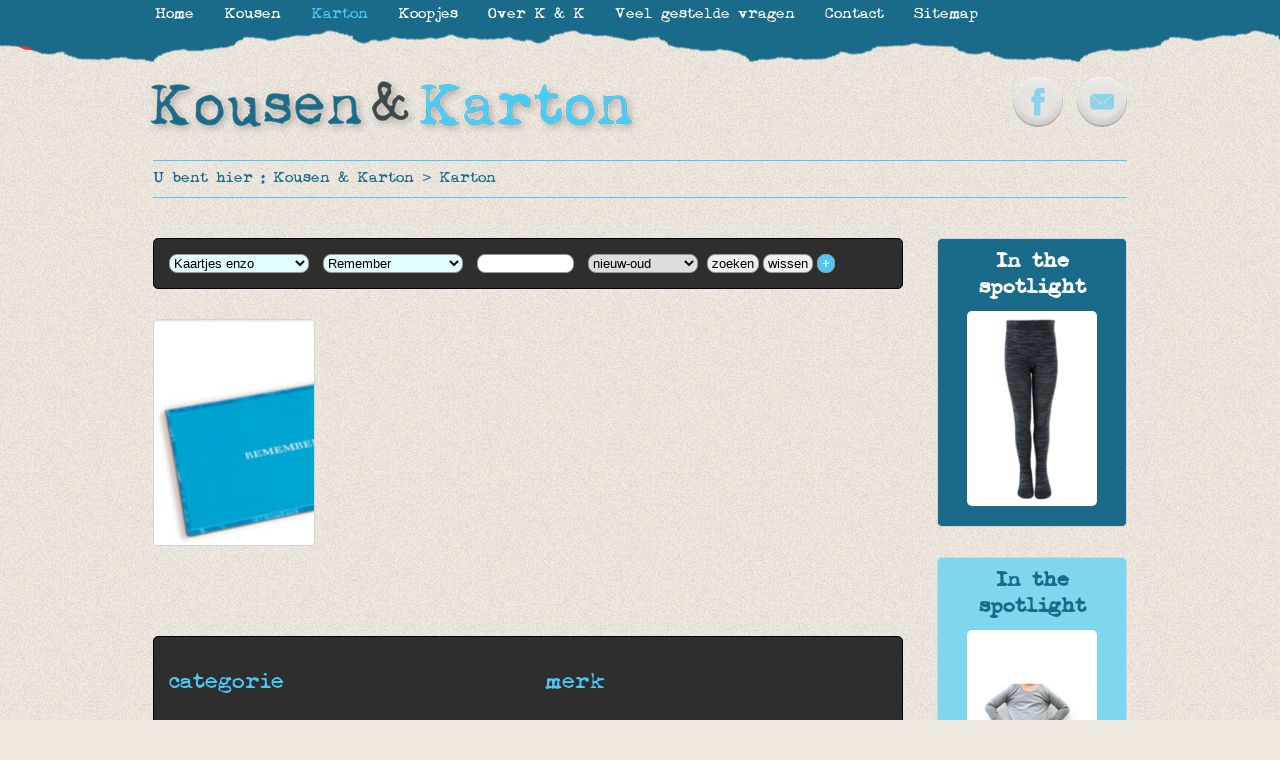

--- FILE ---
content_type: text/html
request_url: https://www.kousenenkarton.be/nl/karton/kaartjes-enzo/remember/
body_size: 5640
content:
<!DOCTYPE html PUBLIC "-//W3C//DTD XHTML 1.0 Transitional//EN"> 
<html xmlns="http://www.w3.org/1999/xhtml" xml:lang="nl" lang="nl" dir="ltr"> 

<head>

<title>Remember kaartjes enzo online kopen - Kousen & Karton</title>
<meta name="keywords" content="Remember, Karton, Kaartjes enzo, Kousen & Karton, Kartonnen, speelgoed, kaartjes, online, kopen, interieur, knutselen, gerecycleerd, recyclage, notitieboekjes"/>
<meta name="description" content="Koop Remember  kaartjes enzo via Kousen & Karton. Snelle levering & kwaliteit met absolute garantie."/>
<meta http-equiv="content-type" content="text/html; charset=ISO-8859-1"/>
<meta http-equiv="content-language" content="nl"/>
<meta http-equiv="expires" content="0"/>

<meta name="avgthreatlabs-verification" content="607fc04fbdd10e600a0a44755a83481e270e9da3" />

<link rel="shortcut icon" href="https://www.kousenenkarton.be/favicon.ico?8" />
<link href="https://www.kousenenkarton.be/css/website.css?8" rel="stylesheet" type="text/css" media="screen"/>
<link href="https://www.kousenenkarton.be/css/websiteprint.css?8" rel="stylesheet" type="text/css" media="print"/>

<script src="//ajax.googleapis.com/ajax/libs/jquery/1.8.1/jquery.min.js"></script>
		<script type="text/javascript" src="https://www.kousenenkarton.be/scripts/jQueryRotate.2.2.js"></script>
		<link rel="stylesheet" href="https://www.kousenenkarton.be/basicscripts/jquery.fancybox-1.3.4/fancybox/fancystyle.css" type="text/css" media="screen" />
		<script language="javascript" type="text/javascript" src="https://www.kousenenkarton.be/basicscripts/jquery.fancybox-1.3.4/fancybox/jquery.fancybox-1.3.4.pack.js"></script>
		<script language="javascript" type="text/javascript">
			$(document).ready(function(){
				$("a.fancybox").fancybox({
					'transitionIn'	:	'elastic',
					'transitionOut'	:	'elastic',
					'speedIn'		:	600, 
					'speedOut'		:	200, 
					'overlayShow'	:	true,
					'hideOnOverlayClick': true,
					'overlayOpacity': 0.4,
					'overlayColor'	: '#000000',
					'titleShow'		: false
				});
			  jQuery('.imgrotate').rotate({bind: {
				mouseover: function() { 
				  $(this).rotate({
					duration: 500,
					animateTo:15
				  })},
				mouseout: function() { 
				  $(this).rotate({
					duration: 500,
					animateTo:0
				  })}
				 }
			  });
			});
		</script>
		
<!--[if IE]>
	<style type="text/css">
		.productlijsttitel2{
				display:none;
				position:absolute;
                width:98%;
        	}
        .productlijsttitel2 b{
				padding:10px;
				width:134px;
				margin-left:1px;
	</style>
<![endif]-->

<!--[if lt IE 9]>
	<style type="text/css">
		.productlijst a{
			margin-left:0px;			
            margin-right:20px;
		}
        .productlijst2 td:hover .productlijsttitel2{
        display:none;
        	}
	</style>
<![endif]-->

<!--
<script language="javascript">
	//<![CDATA[
	$(document).ready(function(){
		$('.divbox').prepend('<img src="https://www.kousenenkarton.be/images/kousen-en-karton-enkel-logo.png" alt="Kousen & Karton" height=40 class="sierlogo">');
		$('.divboxzwart').prepend('<img src="https://www.kousenenkarton.be/images/kousen-en-karton-enkel-logo-2.png" alt="Kousen & Karton" class="sierlogo">');
		$('#introcontainer').prepend('<img src="https://www.kousenenkarton.be/images/kousen-en-karton-enkel-logo-2.png" alt="Kousen & Karton" class="sierlogo2">');
		});
		//]]>
</script>
-->

<!--[if IE]>
<style type="text/css">
			.productlijst  img{
				margin:-2px -2px -2px -2px;
				padding:0px;
			}
</style>	
<![endif]-->




<script type="text/javascript">

  var _gaq = _gaq || [];
  _gaq.push(['_setAccount', 'UA-22304024-50']);
  _gaq.push(['_trackPageview']);

  (function() {
    var ga = document.createElement('script'); ga.type = 'text/javascript'; ga.async = true;
    ga.src = ('https:' == document.location.protocol ? 'https://ssl' : 'https://www') + '.google-analytics.com/ga.js';
    var s = document.getElementsByTagName('script')[0]; s.parentNode.insertBefore(ga, s);
  })();

</script>

</head>
	
    
    

















    
    	
<body  >






<p class="onlyprint" align="center"><img src="https://www.kousenenkarton.be/images/kousen-en-karton-logo-nieuw.png" width="494" height="61" alt="home" title="home" border="0" /></p> 







<div id="mainframe">

    <div id="broodkruimel">
	    U bent hier : <a href="https://www.kousenenkarton.be" title="niet gevonden - site_title_c">Kousen & Karton</a> &gt; <a href="https://www.kousenenkarton.be/nl/karton/" title="Kartonnen speelgoed en kaartjes online kopen" >Karton</a>    </div> <!--/ broodkruimel -->

    
    <div id="rightcolumn">
    
    	
        
                                


        
    	<div class="spotlight1 divbox">
        		<H4><strong>In the spotlight</strong></H4>
                
					<a href="https://www.kousenenkarton.be/nl/kousen/melton-kousenbroek-zebra-met-lurex-2170/" title="Kousenbroek Zebra met lurex 
Kousen 
Kousenbroeken - Panty's "><img class='spotlightimg' src="https://www.kousenenkarton.be/photos/s-kousenbroek-zebra-met-lurex-2170-557.jpg" alt="Kousenbroek Zebra met lurex 
Kousen 
Kousenbroeken - Panty's " border="0"></a>
					         </div>
        <div class="cleardiv10"></div>
        
                        


        
    	<div class="spotlight2 divbox">
        		<H4><strong>In the spotlight</strong></H4>
                
					<a href="https://www.kousenenkarton.be/nl/kousen/kousen-karton-longsleeve-licht-grijs-980/" title="Longsleeve licht grijs 
Kousen 
Shirts "><img class='spotlightimg' src="https://www.kousenenkarton.be/photos/s-longsleeve-licht-grijs-980-557.jpg" alt="Longsleeve licht grijs 
Kousen 
Shirts " border="0"></a>
					         </div>
        <div class="cleardiv10"></div>
        
                
                    
            <div id="betaalmogelijkheden">
            
                            
                <img src="https://www.kousenenkarton.be/photos/m-overschrijving-3-690.jpg" alt="Overschrijving" title="Overschrijving" />
                                
                <img src="https://www.kousenenkarton.be/photos/m-paypal-2-690.jpg" alt="PayPal" title="PayPal" />
                                
                <img src="https://www.kousenenkarton.be/photos/m-visa-via-paypal-4-690.jpg" alt="Visa (via PayPal)" title="Visa (via PayPal)" />
                                
                <img src="https://www.kousenenkarton.be/photos/m-mastercard-via-paypal-5-690.gif" alt="Mastercard (via PayPal)" title="Mastercard (via PayPal)" />
                                
                <img src="https://www.kousenenkarton.be/photos/m-american-express-via-paypal-6-690.png" alt="American Express (via PayPal)" title="American Express (via PayPal)" />
                            
            </div>
            
                    <div class="cleardiv10"></div>
        
        <a href="http://www;deltacom.be" target="_blank" class="deltacom" title="created & CMS by Deltacom">created & CMS by Deltacom</a>
    </div> <!--/ rightcolumn -->



    
    <div id="content">
				<div class="divboxzwart" id="searchdiv2">
			<form name="searchdivform" id="searchdivform" action="?" method="get">
				
							<select onchange="document.getElementById('searchdivform').action = this.options[this.selectedIndex].value;this.form.submit();" class='blauw' >
					<option value="https://www.kousenenkarton.be/nl/karton/" selected="selected">categorie</option>
					<option value="https://www.kousenenkarton.be/nl/karton/" >alle</option>
											<option value="https://www.kousenenkarton.be/nl/karton/speelgoed-creatief/" >Speelgoed / creatief</option>
												<option value="https://www.kousenenkarton.be/nl/karton/masking-tape-washi-tape/" >Masking tape/Washi tape</option>
												<option value="https://www.kousenenkarton.be/nl/karton/interieurdecoratie/" >Interieurdecoratie</option>
												<option value="https://www.kousenenkarton.be/nl/karton/kaartjes-enzo/" selected>Kaartjes enzo</option>
												<option value="https://www.kousenenkarton.be/nl/karton/opbergen/" >Opbergen</option>
												<option value="https://www.kousenenkarton.be/nl/karton/cadeaubonnen-12/" >Cadeaubonnen</option>
										</select>
				
								<select onchange="document.getElementById('searchdivform').action = this.options[this.selectedIndex].value;this.form.submit();" class='blauw' >
										<option value="https://www.kousenenkarton.be/nl/karton/kaartjes-enzo/" selected="selected">merk</option>
					<option value="https://www.kousenenkarton.be/nl/karton/kaartjes-enzo/" >alle</option>
											<option value="https://www.kousenenkarton.be/nl/karton/kaartjes-enzo/adonde/" >adónde?</option>
												<option value="https://www.kousenenkarton.be/nl/karton/kaartjes-enzo/and/" >AND</option>
												<option value="https://www.kousenenkarton.be/nl/karton/kaartjes-enzo/avenue-mandarine/" >Avenue Mandarine</option>
												<option value="https://www.kousenenkarton.be/nl/karton/kaartjes-enzo/bl-ij/" >Bl-ij</option>
												<option value="https://www.kousenenkarton.be/nl/karton/kaartjes-enzo/cardboard-safari/" >Cardboard Safari</option>
												<option value="https://www.kousenenkarton.be/nl/karton/kaartjes-enzo/cause/" >Cause</option>
												<option value="https://www.kousenenkarton.be/nl/karton/kaartjes-enzo/cedon/" >Cedon</option>
												<option value="https://www.kousenenkarton.be/nl/karton/kaartjes-enzo/dekoop/" >Dekoop</option>
												<option value="https://www.kousenenkarton.be/nl/karton/kaartjes-enzo/desinature/" >Desinature</option>
												<option value="https://www.kousenenkarton.be/nl/karton/kaartjes-enzo/happy-socks/" >Happy Socks</option>
												<option value="https://www.kousenenkarton.be/nl/karton/kaartjes-enzo/jip/" >JIP</option>
												<option value="https://www.kousenenkarton.be/nl/karton/kaartjes-enzo/kousen-karton/" >Kousen & Karton</option>
												<option value="https://www.kousenenkarton.be/nl/karton/kaartjes-enzo/la-la-land/" >La La Land</option>
												<option value="https://www.kousenenkarton.be/nl/karton/kaartjes-enzo/laat-mij-maar-schuiven/" >Laat mij maar schuiven</option>
												<option value="https://www.kousenenkarton.be/nl/karton/kaartjes-enzo/les-jouets-libres/" >Les Jouets Libres</option>
												<option value="https://www.kousenenkarton.be/nl/karton/kaartjes-enzo/litogami/" >Litogami</option>
												<option value="https://www.kousenenkarton.be/nl/karton/kaartjes-enzo/luckies/" >Luckies</option>
												<option value="https://www.kousenenkarton.be/nl/karton/kaartjes-enzo/makedo/" >Makedo</option>
												<option value="https://www.kousenenkarton.be/nl/karton/kaartjes-enzo/mark-s-europe/" >Mark's Europe</option>
												<option value="https://www.kousenenkarton.be/nl/karton/kaartjes-enzo/maste/" >Masté</option>
												<option value="https://www.kousenenkarton.be/nl/karton/kaartjes-enzo/milestone-baby-cards/" >Milestone Baby Cards</option>
												<option value="https://www.kousenenkarton.be/nl/karton/kaartjes-enzo/mitik/" >Mitik</option>
												<option value="https://www.kousenenkarton.be/nl/karton/kaartjes-enzo/mon-petit-art/" >Mon petit Art</option>
												<option value="https://www.kousenenkarton.be/nl/karton/kaartjes-enzo/pirouette-cacahouete/" >Pirouette Cacahouète</option>
												<option value="https://www.kousenenkarton.be/nl/karton/kaartjes-enzo/remember/" selected>Remember</option>
												<option value="https://www.kousenenkarton.be/nl/karton/kaartjes-enzo/serax/" >SERAX</option>
												<option value="https://www.kousenenkarton.be/nl/karton/kaartjes-enzo/shinzi-katoh/" >Shinzi Katoh</option>
												<option value="https://www.kousenenkarton.be/nl/karton/kaartjes-enzo/silly/" >SILLY</option>
												<option value="https://www.kousenenkarton.be/nl/karton/kaartjes-enzo/studio-boon/" >Studio boon</option>
												<option value="https://www.kousenenkarton.be/nl/karton/kaartjes-enzo/studio-roof/" >studio ROOF</option>
												<option value="https://www.kousenenkarton.be/nl/karton/kaartjes-enzo/studio-stationery/" >Studio Stationery</option>
												<option value="https://www.kousenenkarton.be/nl/karton/kaartjes-enzo/suck-uk/" >suck UK</option>
												<option value="https://www.kousenenkarton.be/nl/karton/kaartjes-enzo/wanted/" >Wanted</option>
										</select>
				
								<input type="text" name="q" value="" class="searchq2" size="15" />            
				
				<select name="orderchoice" onchange="this.form.submit();" class="searchsort">
					<option value="1" selected="selected">nieuw-oud</option>
					<option value="2" >oud-nieuw</option>
					<option value="3" >prijs laag-hoog</option>
					<option value="4" >prijs hoog-laag</option>
				</select>
				
				<input type="submit" value="zoeken" style="z-index:9999;cursor:pointer;" />
	
				<input type="button" value="wissen" style="z-index:9999;cursor:pointer;" onclick="location.href='https://www.kousenenkarton.be/nl/karton/';" />
			
				<input type="button" value="+" id="plusbutton" style="display:inline;"  onclick="document.getElementById('searchdetails').style.display='block';document.getElementById('minusbutton').style.display='inline';document.getElementById('plusbutton').style.display='none';" 
				title="bekijk de selecties in detail" />
				
				<input type="button" value="-" id="minusbutton" style="display:none;" onclick="document.getElementById('searchdetails').style.display='none';document.getElementById('plusbutton').style.display='inline';document.getElementById('minusbutton').style.display='none';"
				title="verberg de detail selectie" />
							
				<div id="searchdetails" style="display:none;">
				<div class="cleardiv5"></div>
				<table width="100%" cellpadding="5" cellspacing="0" border="0">
				<tr valign="top" align="left">
					<td><H3>categorie</H3><br><a href="https://www.kousenenkarton.be/nl/karton/speelgoed-creatief/">- Speelgoed / creatief</a><br><a href="https://www.kousenenkarton.be/nl/karton/masking-tape-washi-tape/">- Masking tape/Washi tape</a><br><a href="https://www.kousenenkarton.be/nl/karton/interieurdecoratie/">- Interieurdecoratie</a><br><a href="https://www.kousenenkarton.be/nl/karton/kaartjes-enzo/">- Kaartjes enzo</a><br><a href="https://www.kousenenkarton.be/nl/karton/opbergen/">- Opbergen</a><br><a href="https://www.kousenenkarton.be/nl/karton/cadeaubonnen-12/">- Cadeaubonnen</a><td><H3>merk</H3><br><a href="https://www.kousenenkarton.be/nl/karton/kaartjes-enzo/adonde/">- adónde?</a><br><a href="https://www.kousenenkarton.be/nl/karton/kaartjes-enzo/and/">- AND</a><br><a href="https://www.kousenenkarton.be/nl/karton/kaartjes-enzo/avenue-mandarine/">- Avenue Mandarine</a><br><a href="https://www.kousenenkarton.be/nl/karton/kaartjes-enzo/bl-ij/">- Bl-ij</a><br><a href="https://www.kousenenkarton.be/nl/karton/kaartjes-enzo/cardboard-safari/">- Cardboard Safari</a><br><a href="https://www.kousenenkarton.be/nl/karton/kaartjes-enzo/cause/">- Cause</a><br><a href="https://www.kousenenkarton.be/nl/karton/kaartjes-enzo/cedon/">- Cedon</a><br><a href="https://www.kousenenkarton.be/nl/karton/kaartjes-enzo/dekoop/">- Dekoop</a><br><a href="https://www.kousenenkarton.be/nl/karton/kaartjes-enzo/desinature/">- Desinature</a><br><a href="https://www.kousenenkarton.be/nl/karton/kaartjes-enzo/happy-socks/">- Happy Socks</a><br><a href="https://www.kousenenkarton.be/nl/karton/kaartjes-enzo/jip/">- JIP</a><br><a href="https://www.kousenenkarton.be/nl/karton/kaartjes-enzo/kousen-karton/">- Kousen & Karton</a><br><a href="https://www.kousenenkarton.be/nl/karton/kaartjes-enzo/la-la-land/">- La La Land</a><br><a href="https://www.kousenenkarton.be/nl/karton/kaartjes-enzo/laat-mij-maar-schuiven/">- Laat mij maar schuiven</a><br><a href="https://www.kousenenkarton.be/nl/karton/kaartjes-enzo/les-jouets-libres/">- Les Jouets Libres</a><br><a href="https://www.kousenenkarton.be/nl/karton/kaartjes-enzo/litogami/">- Litogami</a><br><a href="https://www.kousenenkarton.be/nl/karton/kaartjes-enzo/luckies/">- Luckies</a><br><a href="https://www.kousenenkarton.be/nl/karton/kaartjes-enzo/makedo/">- Makedo</a><br><a href="https://www.kousenenkarton.be/nl/karton/kaartjes-enzo/mark-s-europe/">- Mark's Europe</a><br><a href="https://www.kousenenkarton.be/nl/karton/kaartjes-enzo/maste/">- Masté</a><br><a href="https://www.kousenenkarton.be/nl/karton/kaartjes-enzo/milestone-baby-cards/">- Milestone Baby Cards</a><br><a href="https://www.kousenenkarton.be/nl/karton/kaartjes-enzo/mitik/">- Mitik</a><br><a href="https://www.kousenenkarton.be/nl/karton/kaartjes-enzo/mon-petit-art/">- Mon petit Art</a><br><a href="https://www.kousenenkarton.be/nl/karton/kaartjes-enzo/pirouette-cacahouete/">- Pirouette Cacahouète</a><br><a href="https://www.kousenenkarton.be/nl/karton/kaartjes-enzo/remember/">- Remember</a><br><a href="https://www.kousenenkarton.be/nl/karton/kaartjes-enzo/serax/">- SERAX</a><br><a href="https://www.kousenenkarton.be/nl/karton/kaartjes-enzo/shinzi-katoh/">- Shinzi Katoh</a><br><a href="https://www.kousenenkarton.be/nl/karton/kaartjes-enzo/silly/">- SILLY</a><br><a href="https://www.kousenenkarton.be/nl/karton/kaartjes-enzo/studio-boon/">- Studio boon</a><br><a href="https://www.kousenenkarton.be/nl/karton/kaartjes-enzo/studio-roof/">- studio ROOF</a><br><a href="https://www.kousenenkarton.be/nl/karton/kaartjes-enzo/studio-stationery/">- Studio Stationery</a><br><a href="https://www.kousenenkarton.be/nl/karton/kaartjes-enzo/suck-uk/">- suck UK</a><br><a href="https://www.kousenenkarton.be/nl/karton/kaartjes-enzo/wanted/">- Wanted</a>				</tr>
				</table>
				</div>
			</form>
		</div>
		
		<div class="cleardiv10"></div>
		
		                <div class="productlijst"> 
                    
            
            	<a href="https://www.kousenenkarton.be/nl/karton/remember-notaboekje-805/" title="Notaboekje 
 
Karton 
Kaartjes enzo 
 
REMEMBER 
 
&euro; 3,00" class="imgrotate" >
            		<img src="https://www.kousenenkarton.be/photos/m-notaboekje-805-557.jpg" align="Notaboekje<br><font color=red><s>&euro; 5,75</s></font><span class='kortingbol'>-48%</span><br>&euro; 3,00" style="height:100%;min-width:100%;"  />
                	<div class="productlijsttitel"><b>Notaboekje<br><font color=red><s>&euro; 5,75</s></font><span class='kortingbol'>-48%</span><br>&euro; 3,00</b></div>
                </a>
            
                    </div>
        
        <div class="cleardiv10"></div>
        
        
		        
        <div class="cleardiv10"></div>
        
        <div id="searchdetails2" class="divboxzwart noprint">
        <div class="cleardiv5"></div>
        <table width="100%" cellpadding="5" cellspacing="0" border="0">
        <tr valign="top" align="left">
            <td><H3>categorie</H3><br><a href="https://www.kousenenkarton.be/nl/karton/speelgoed-creatief/">- Speelgoed / creatief</a><br><a href="https://www.kousenenkarton.be/nl/karton/masking-tape-washi-tape/">- Masking tape/Washi tape</a><br><a href="https://www.kousenenkarton.be/nl/karton/interieurdecoratie/">- Interieurdecoratie</a><br><a href="https://www.kousenenkarton.be/nl/karton/kaartjes-enzo/">- Kaartjes enzo</a><br><a href="https://www.kousenenkarton.be/nl/karton/opbergen/">- Opbergen</a><br><a href="https://www.kousenenkarton.be/nl/karton/cadeaubonnen-12/">- Cadeaubonnen</a><td><H3>merk</H3><br><a href="https://www.kousenenkarton.be/nl/karton/kaartjes-enzo/adonde/">- adónde?</a><br><a href="https://www.kousenenkarton.be/nl/karton/kaartjes-enzo/and/">- AND</a><br><a href="https://www.kousenenkarton.be/nl/karton/kaartjes-enzo/avenue-mandarine/">- Avenue Mandarine</a><br><a href="https://www.kousenenkarton.be/nl/karton/kaartjes-enzo/bl-ij/">- Bl-ij</a><br><a href="https://www.kousenenkarton.be/nl/karton/kaartjes-enzo/cardboard-safari/">- Cardboard Safari</a><br><a href="https://www.kousenenkarton.be/nl/karton/kaartjes-enzo/cause/">- Cause</a><br><a href="https://www.kousenenkarton.be/nl/karton/kaartjes-enzo/cedon/">- Cedon</a><br><a href="https://www.kousenenkarton.be/nl/karton/kaartjes-enzo/dekoop/">- Dekoop</a><br><a href="https://www.kousenenkarton.be/nl/karton/kaartjes-enzo/desinature/">- Desinature</a><br><a href="https://www.kousenenkarton.be/nl/karton/kaartjes-enzo/happy-socks/">- Happy Socks</a><br><a href="https://www.kousenenkarton.be/nl/karton/kaartjes-enzo/jip/">- JIP</a><br><a href="https://www.kousenenkarton.be/nl/karton/kaartjes-enzo/kousen-karton/">- Kousen & Karton</a><br><a href="https://www.kousenenkarton.be/nl/karton/kaartjes-enzo/la-la-land/">- La La Land</a><br><a href="https://www.kousenenkarton.be/nl/karton/kaartjes-enzo/laat-mij-maar-schuiven/">- Laat mij maar schuiven</a><br><a href="https://www.kousenenkarton.be/nl/karton/kaartjes-enzo/les-jouets-libres/">- Les Jouets Libres</a><br><a href="https://www.kousenenkarton.be/nl/karton/kaartjes-enzo/litogami/">- Litogami</a><br><a href="https://www.kousenenkarton.be/nl/karton/kaartjes-enzo/luckies/">- Luckies</a><br><a href="https://www.kousenenkarton.be/nl/karton/kaartjes-enzo/makedo/">- Makedo</a><br><a href="https://www.kousenenkarton.be/nl/karton/kaartjes-enzo/mark-s-europe/">- Mark's Europe</a><br><a href="https://www.kousenenkarton.be/nl/karton/kaartjes-enzo/maste/">- Masté</a><br><a href="https://www.kousenenkarton.be/nl/karton/kaartjes-enzo/milestone-baby-cards/">- Milestone Baby Cards</a><br><a href="https://www.kousenenkarton.be/nl/karton/kaartjes-enzo/mitik/">- Mitik</a><br><a href="https://www.kousenenkarton.be/nl/karton/kaartjes-enzo/mon-petit-art/">- Mon petit Art</a><br><a href="https://www.kousenenkarton.be/nl/karton/kaartjes-enzo/pirouette-cacahouete/">- Pirouette Cacahouète</a><br><a href="https://www.kousenenkarton.be/nl/karton/kaartjes-enzo/remember/">- Remember</a><br><a href="https://www.kousenenkarton.be/nl/karton/kaartjes-enzo/serax/">- SERAX</a><br><a href="https://www.kousenenkarton.be/nl/karton/kaartjes-enzo/shinzi-katoh/">- Shinzi Katoh</a><br><a href="https://www.kousenenkarton.be/nl/karton/kaartjes-enzo/silly/">- SILLY</a><br><a href="https://www.kousenenkarton.be/nl/karton/kaartjes-enzo/studio-boon/">- Studio boon</a><br><a href="https://www.kousenenkarton.be/nl/karton/kaartjes-enzo/studio-roof/">- studio ROOF</a><br><a href="https://www.kousenenkarton.be/nl/karton/kaartjes-enzo/studio-stationery/">- Studio Stationery</a><br><a href="https://www.kousenenkarton.be/nl/karton/kaartjes-enzo/suck-uk/">- suck UK</a><br><a href="https://www.kousenenkarton.be/nl/karton/kaartjes-enzo/wanted/">- Wanted</a>        </tr>
        </table>
        </div>

        <div class="cleardiv10"></div>
        
        
						
			
			<div class="downloaddiv" >
			
			
							
                <script type="text/javascript" src="https://www.kousenenkarton.be/basicscripts/downloads/iframesturing.js"></script> 
                
				<div class='cleardiv'><iframe src="https://www.kousenenkarton.be/basicscripts/downloads/iframe.php" id='iframedocument'></iframe></div>
				
							 
			</div>  <!-- /downloaddiv -->
			
						
			
			
			
			

<!-- Lockerz Share BEGIN -->
<div class="a2a_kit a2a_default_style">
<a class="a2a_dd" href="https://www.addtoany.com/share_save">Share</a>
<span class="a2a_divider"></span>
<a class="a2a_button_facebook"></a>
<a class="a2a_button_twitter"></a>
<a class="a2a_button_pinterest"></a>
<a class="a2a_button_google_plus"></a>
<a class="a2a_button_email"></a>
</div>
<script type="text/javascript">
var a2a_config = a2a_config || {};
a2a_config.prioritize = ["facebook", "twitter", "email", "google_plus","pinterest"];
</script>
<script type="text/javascript" src="https://static.addtoany.com/menu/page.js"></script>
<!-- Lockerz Share END -->
        <div class="cleardiv10"></div>
    </div> <!--/ content -->
    
    <div class="cleardiv10"></div>
    
</div> <!--/ mainframe -->



<div class="cleardiv"></div>

<center><img src="https://www.kousenenkarton.be/basicimages/leeg.gif" width="1000" height="1" border="0" alt="" /></center>







<div id="bottomframe2">



<div id="bottomframe">
		<table width="100%" cellpadding="0" cellspacing="0" border="0">
        	<tr valign="top">
            	<td>
                	<H3><strong>KOUSEN</strong></H3>
                    <ul>
                    	                                <li><a href="https://www.kousenenkarton.be/nl/kousen/kousen-sokken/">Kousen/sokken</a></li>
                                                                <li><a href="https://www.kousenenkarton.be/nl/kousen/sportkousen/">Sportkousen</a></li>
                                                                <li><a href="https://www.kousenenkarton.be/nl/kousen/kniekousen/">Kniekousen</a></li>
                                                                <li><a href="https://www.kousenenkarton.be/nl/kousen/compressiekousen/">Compressiekousen</a></li>
                                                                <li><a href="https://www.kousenenkarton.be/nl/kousen/kousenbroeken-panty-s/">Kousenbroeken - Panty's</a></li>
                                                                <li><a href="https://www.kousenenkarton.be/nl/kousen/leggings/">Leggings</a></li>
                                                                <li><a href="https://www.kousenenkarton.be/nl/kousen/shirts/">Shirts</a></li>
                                                                <li><a href="https://www.kousenenkarton.be/nl/kousen/accessoires/">Accessoires</a></li>
                                                                <li><a href="https://www.kousenenkarton.be/nl/kousen/cadeaubonnen/">Cadeaubonnen</a></li>
                                                    </ul>
                </td>
                <td>&nbsp;&nbsp;</td>
            	<td>
                	<H3><strong>KARTON</strong></H3>
                    <ul>
                    	                                <li><a href="https://www.kousenenkarton.be/nl/karton/speelgoed-creatief/">Speelgoed / creatief</a></li>
                                                                <li><a href="https://www.kousenenkarton.be/nl/karton/masking-tape-washi-tape/">Masking tape/Washi tape</a></li>
                                                                <li><a href="https://www.kousenenkarton.be/nl/karton/interieurdecoratie/">Interieurdecoratie</a></li>
                                                                <li><a href="https://www.kousenenkarton.be/nl/karton/kaartjes-enzo/">Kaartjes enzo</a></li>
                                                                <li><a href="https://www.kousenenkarton.be/nl/karton/opbergen/">Opbergen</a></li>
                                                                <li><a href="https://www.kousenenkarton.be/nl/karton/cadeaubonnen-12/">Cadeaubonnen</a></li>
                                                    </ul>
                </td>
                <td>&nbsp;&nbsp;</td>
            	<td align="right">
                	<h3 style='text-align: right; '>
	<strong>KOUSEN &amp; KARTON</strong></h3>
<p style='text-align: right; '>
	Tiensesteenweg 72<br />
	3001 Heverlee<br />
	Belgi&euml;<br />
	<br />
	<a href='mailto:info@kousenenkarton.be'>info@kousenenkarton.be</a></p>                </td>
            </tr>
        </table>
</div> <!--/ bottomframe -->

</div> <!--/ bottomframe2 -->












<div id="menuframe2">
</div> <!--/ menuframe2 -->


<div id="menuframe">
	<ul>
		<li class="hoofdmenu heeftgeensubmenu"><a href="https://www.kousenenkarton.be/" class="hoofdmenu" title="Originele kousen & karton">Home</a></li>
		<li class="hoofdmenu heeftgeensubmenu"><a href="https://www.kousenenkarton.be/nl/kousen/" class="hoofdmenu" title="Kousen/sokken online kopen">Kousen</a>
			<ul>
						<li  class="heeftgeensubmenu"><a href="https://www.kousenenkarton.be/nl/kousen/kousen-sokken/" title="Kousen/sokken">Kousen/sokken</a></li>
						<li  class="heeftgeensubmenu"><a href="https://www.kousenenkarton.be/nl/kousen/sportkousen/" title="Sportkousen">Sportkousen</a></li>
						<li  class="heeftgeensubmenu"><a href="https://www.kousenenkarton.be/nl/kousen/kniekousen/" title="Kniekousen">Kniekousen</a></li>
						<li  class="heeftgeensubmenu"><a href="https://www.kousenenkarton.be/nl/kousen/compressiekousen/" title="Compressiekousen">Compressiekousen</a></li>
						<li  class="heeftgeensubmenu"><a href="https://www.kousenenkarton.be/nl/kousen/kousenbroeken-panty-s/" title="Kousenbroeken - Panty's">Kousenbroeken - Panty's</a></li>
						<li  class="heeftgeensubmenu"><a href="https://www.kousenenkarton.be/nl/kousen/leggings/" title="Leggings">Leggings</a></li>
						<li  class="heeftgeensubmenu"><a href="https://www.kousenenkarton.be/nl/kousen/shirts/" title="Shirts">Shirts</a></li>
						<li  class="heeftgeensubmenu"><a href="https://www.kousenenkarton.be/nl/kousen/accessoires/" title="Accessoires">Accessoires</a></li>
						<li  class="heeftgeensubmenu"><a href="https://www.kousenenkarton.be/nl/kousen/cadeaubonnen/" title="Cadeaubonnen">Cadeaubonnen</a></li>
						<li  class="heeftgeensubmenu"><a href="https://www.kousenenkarton.be/nl/kousen/kinderen/" title="Kinderen">Kinderen</a></li>
						<li  class="heeftgeensubmenu"><a href="https://www.kousenenkarton.be/nl/kousen/dames/" title="Dames">Dames</a></li>
						<li  class="heeftgeensubmenu"><a href="https://www.kousenenkarton.be/nl/kousen/heren/" title="Heren">Heren</a></li>
			</ul></li>
		<li class="hoofdmenuselected heeftgeensubmenu"><a href="https://www.kousenenkarton.be/nl/karton/" class="hoofdmenuselected" title="Kartonnen speelgoed en kaartjes online kopen">Karton</a>
			<ul>
						<li  class="heeftgeensubmenu"><a href="https://www.kousenenkarton.be/nl/karton/speelgoed-creatief/" title="Speelgoed / creatief">Speelgoed / creatief</a></li>
						<li  class="heeftgeensubmenu"><a href="https://www.kousenenkarton.be/nl/karton/masking-tape-washi-tape/" title="Masking tape/Washi tape">Masking tape/Washi tape</a></li>
						<li  class="heeftgeensubmenu"><a href="https://www.kousenenkarton.be/nl/karton/interieurdecoratie/" title="Interieurdecoratie">Interieurdecoratie</a></li>
						<li  class="heeftgeensubmenu"><a href="https://www.kousenenkarton.be/nl/karton/kaartjes-enzo/" title="Kaartjes enzo">Kaartjes enzo</a></li>
						<li  class="heeftgeensubmenu"><a href="https://www.kousenenkarton.be/nl/karton/opbergen/" title="Opbergen">Opbergen</a></li>
						<li  class="heeftgeensubmenu"><a href="https://www.kousenenkarton.be/nl/karton/cadeaubonnen-12/" title="Cadeaubonnen">Cadeaubonnen</a></li>
			</ul></li>
		<li class="hoofdmenu heeftgeensubmenu"><a href="https://www.kousenenkarton.be/nl/koopjes/" class="hoofdmenu" title="Koopjes">Koopjes</a></li>
		<li class="hoofdmenu heeftgeensubmenu"><a href="https://www.kousenenkarton.be/nl/over-k-k/" class="hoofdmenu" title="Gestreepte kousen, oranje kousenbroeken & originele karton artikelen">Over K & K</a></li>
		<li class="hoofdmenu heeftsubmenu"><a href="https://www.kousenenkarton.be/nl/veel-gestelde-vragen/" class="hoofdmenu" title="Veel gestelde vragen">Veel gestelde vragen</a>
			<ul>
				<li  class="heeftgeensubmenu"><a href="https://www.kousenenkarton.be/nl/veel-gestelde-vragen/disclaimer/" title="Disclaimer van onze website">Disclaimer</a></li>
				<li  class="heeftgeensubmenu"><a href="https://www.kousenenkarton.be/nl/veel-gestelde-vragen/verkoopsvoorwaarden/" title="Onze algemene verkoopsvoorwaarden">Verkoopsvoorwaarden</a></li></ul></li>
		<li class="hoofdmenu heeftgeensubmenu"><a href="https://www.kousenenkarton.be/nl/contact/" class="hoofdmenu" title="Heeft u een vraag? Contacteer ons">Contact</a></li>
		<li class="hoofdmenu heeftgeensubmenu"><a href="https://www.kousenenkarton.be/nl/sitemap/" class="hoofdmenu" title="Sitemap, Vind je weg">Sitemap</a></li></ul></div> <!--/ menuframe -->
	











<div id="socialemedia">
	
			<a href="http://www.facebook.com/kousenenkarton" target="_blank" title="Kousen & Karton @ Facebook"><img src="https://www.kousenenkarton.be/photos/n-kousen-karton-facebook-http-www-facebook-com-kousenenkarton-1-482.png" border='0' alt="Kousen & Karton @ Facebook"></a>
			<a href="http://www.kousenenkarton.be/nl/contact" target="_blank" title="Kousen & Karton - Contacteer ons"><img src="https://www.kousenenkarton.be/photos/n-kousen-karton-contacteer-ons-http-www-kousenenkarton-be-nl-contact-3-482.png" border='0' alt="Kousen & Karton - Contacteer ons"></a></div> <!--/ socialemedia -->











<div id="logoframe">
	<a href="https://www.kousenenkarton.be"><img src="https://www.kousenenkarton.be/images/kousen-en-karton-logo-nieuw.png" width="494" height="61" alt="home" title="home" border="0" /></a>
</div> <!--/ logoframe -->








</body>

</html>


--- FILE ---
content_type: text/css
request_url: https://www.kousenenkarton.be/css/website.css?8
body_size: 4707
content:

/*indien er styles aan cdeditor zijn toegevoegd: definieren in ckstyles.css*/
/*@import url("ckstyles.css");*/
@font-face {
    font-family: 'my_underwoodregular';
    src: url('myunderwood-webfont.eot');
    src: url('myunderwood-webfont.eot?#iefix') format('embedded-opentype'),
         url('myunderwood-webfont.woff') format('woff'),
         url('myunderwood-webfont.ttf') format('truetype'),
         url('myunderwood-webfont.svg#my_underwoodregular') format('svg');
    font-weight: normal;
    font-style: normal;
}

html
	{
	padding:0px;
	margin:0px;
	background-color:#efe9e0;
	width:100%;
	height:100%;
	}

body
	{
	padding:0px;
	margin:0px;
	width:100%;
	min-height:100%;
	font-family:Arial, Verdana, Helvetica, sans-serif;
	line-height:24px;
	font-size:14px;
	background-image:url(../images/spikkels.png);
	background-repeat:repeat;
	/* border-bottom: 190px solid #4bc9f5; */
	/* border-top: 30px solid #1a6b89; */
	}


p{
	margin:0px;
	padding:0px;
	padding-top:5px;
	padding-bottom:5px;
	}

.productid{
	color:#4bc9f5; 
	float:right;
	padding-top:5px;
	padding-right:3px;
}

a{
	color:#4bc9f5; 
	text-decoration:none;
	}
	
a:hover{
	color:#4bc9f5; 
	text-decoration:underline;
	}

h1,h2,h3,h4,h5,h6{
    font-family: 'my_underwoodregular', Arial;
	color:#1a6b89;
	font-weight:normal;
	padding:0px 0px 10px 0px;
	margin:0px;
	}

.donkerblauw{
	color:#1a6b89;
}

h1	{font-size:28px; line-height:38px;}
h2	{font-size:26px; line-height:34px;color:#36a8d2;}
h3	{font-size:24px; line-height:30px;}
h4	{font-size:22px; line-height:26px;color:#36a8d2;}
h5	{font-size:20px; line-height:24px;}
h6	{font-size:18px; line-height:18px;color:#36a8d2;}  /* 4bc9f5 */

ul{
	list-style-type:square;
	list-style-position:inside;
	}

hr{
	border:0px;
	border-bottom:1px dashed #4bc9f5;
	margin-bottom:15px;
	margin-top:15px;
	}





/* klasse om alleen te printen, niet zichtbaar op web */
.onlyprint{
	display:none;
	}






/* klasse om clear uit te voeren */
.cleardiv{
	clear:both;
	}
.cleardiv2{
	clear:both;
	height:6px;
	}
.cleardiv5{
	clear:both;
	height:15px;
	}
.cleardiv10{
	clear:both;
	height:30px;
	}


/*------------------------------------------multicol---------------------------------*/

.kolomwrapper div{
	float:left;
	margin-left:30px;	
	border:0px solid #000000;	/* border altijd meegeven*/
}


.kolomwrapper div:first-child{
	margin-left:0px;	
}



/* indien image links of rechts moet staan */
.leftimage{
	margin-right:12px;
	margin-bottom:5px;
	float:left;
	}
.rightimage{
	margin-left:12px;
	margin-bottom:5px;
	float:right;
	}














/* indien kader=ja wordt toegevoegd op een module */			
.rondehoek{
	-moz-border-radius: 5px; 
	-webkit-border-radius: 5px; 
	}

.divbox {
	background-color:#F1F0EB;
	border:1px solid #d4d4d4;	/* border altijd meegeven*/
				line-height:22px;
	padding:10px;
	-moz-border-radius: 5px; 
	-webkit-border-radius: 5px; 
	}
			.divbox h1, .divbox h2, .divbox h3, .divbox h4, .divbox h5, .divbox h6 {
				margin-bottom:0px;
				}
			
			.divbox img{
				border:0px;
				-moz-border-radius: 5px; -webkit-border-radius: 5px; 
				}
				
			.divbox p{
				line-height:22px;
			}
				
			.divbox hr{
			border:0px;
			border-bottom:1px dotted #999999;
			height:0px;
			}

			.divbox input{
				-moz-border-radius: 8px; -webkit-border-radius: 8px; 
				border:1px solid #999;
				padding-left:4px;
				padding-right:4px;
				}				
			.divbox textarea{
				-moz-border-radius: 8px; -webkit-border-radius: 8px; 
				border:1px solid #999;
				}
			.divbox select{
				-moz-border-radius: 8px; -webkit-border-radius: 8px; 
				border:1px solid #999;
				}
				
			.divbox a{
				color:#36a8d2;
			}

.divboxzwart{
	background-color:#2E2E2E;
	border:1px solid #000000;	/* border altijd meegeven*/
	line-height:22px;
	padding:10px;
	-moz-border-radius: 5px; 
	-webkit-border-radius: 5px; 
	color:#FFF;
	}
			 .divboxzwart h1, .divboxzwart h2, .divboxzwart h3, .divboxzwart h4, .divboxzwart h5, .divboxzwart h6 {
				margin-bottom:0px;
				color:#4bc9f5;
				}
			
			.divboxzwart img{
				border:0px;
				-moz-border-radius: 5px; -webkit-border-radius: 5px; 
				}
				
			.divboxzwart p{
				line-height:22px;
			}
				
			.divboxzwart hr{
			border:0px;
			border-bottom:1px dotted #C0C0C0;
			height:0px;
			}
	
			.divboxzwart input{
				-moz-border-radius: 8px; -webkit-border-radius: 8px; 
				border:1px solid #999;
				padding-left:4px;
				padding-right:4px;
				}				
			.divboxzwart textarea{
				-moz-border-radius: 8px; -webkit-border-radius: 8px; 
				border:1px solid #999;
				}
			.divboxzwart select{
				-moz-border-radius: 8px; -webkit-border-radius: 8px; 
				border:1px solid #999;
				}









/* 2 of 3 kolommen tekst, enkel indien er geen divbox kader rond staat */
.linkerkolom{
	padding-right: 10px;
	border-right:1px dotted #CCCCCC;
	}
	
.middenkolom{
	padding-right: 10px;
	border-right:1px dotted #CCCCCC;
	}
	
.rechterkolom{
	}


/* 2 of 3 kolommen tekst, enkel indien er WEL divbox kader rond staat */
.linkerkolomdivbox{
	padding: 10px;
	background-color:#FFFFFF;
	border:1px solid #d4d4d4;
	-moz-border-radius: 5px; 
	-webkit-border-radius: 5px; 
	}
.middenkolomdivbox{
	padding: 10px;
	background-color:#FFFFFF;
	border:1px solid #d4d4d4;
	-moz-border-radius: 5px; 
	-webkit-border-radius: 5px; 
	}
.rechterkolomdivbox{
	padding: 10px;
	background-color:#FFFFFF;
	border:1px solid #d4d4d4;
	-moz-border-radius: 5px; 
	-webkit-border-radius: 5px; 
	}
	
.linkerkolomdivboxzwart{
	padding: 10px;
	background-color:#2E2E2E;
	border:1px solid #000000;
	-moz-border-radius: 5px; 
	-webkit-border-radius: 5px; 
	color:#FFFFFF;
	}
.middenkolomdivboxzwart{
	padding: 10px;
	background-color:#2E2E2E;
	border:1px solid #000000;
	-moz-border-radius: 5px; 
	-webkit-border-radius: 5px; 
	color:#FFFFFF;
	}
.rechterkolomdivboxzwart{
	padding: 10px;
	background-color:#2E2E2E;
	border:1px solid #000000;
	-moz-border-radius: 5px; 
	-webkit-border-radius: 5px; 
	color:#FFFFFF;
	}








/* formulier*/
.formNOK{
	font-weight:bold;
	color:#900;
	}
.formOKbedank{
	font-weight:bold;
	color:#23048C;
	}

.formuliercontainer{
	margin:0px;
	padding:0px;
	list-style:none;
}

.formuliercontainer li{
	clear:both;
	padding-top:3px;
	padding-bottom:3px;
}

.formuliertitel{
	width:200px;
	font-weight:bold;
	display:block;
	float:left;
	clear:left;
}

.formulierinhoud{
	width:400px;
	display:block;
	float:left;
	clear:right;
}



.formuliercontainer input{
	margin-left:0px;
}

.formuliercontainer select{
	margin-left:0px;
}



/* module FAQ  */
/* a = link = vraag in FAQ */
#FAQlijst a{
	text-decoration:none;
	font-weight:bold;
	color:#4bc9f5;
	}
/* li is nummering via ol voor alle FAQs, in zelfde kleur als bv link = vraag */
#FAQlijst li{
	font-weight:bold;
	color:#4bc9f5;
	}
/* het antwoord */
.FAQsub{
	font-weight:normal;
	color:#000000;
	}








/* module downloads */
/* module downloads, div rond alle downloads */
.downloaddiv{
	line-height:30px;
	}
			/* module downloads, titel van pagina staat in H2 */
			.downloaddiv H2{
				margin-top:15px;
				margin-bottom:5px;
				line-height:30px;
				}
			/* module downloads, div rond subtitels tussen downloads */
			.download_titel{
				font-weight:bold;
				padding-left:15px;
				line-height:30px;
				}
			/* module downloads, div rond elke download */
			.download_item{
				padding-left:15px;
				line-height:30px;
				}
			.downloaddiv a{
				text-decoration:none;
				}
			.downloaddiv a:hover{
				text-decoration:underline;
				}






/* afbeelding */
/* module afbeelding - afbeelding in filmpje */
.imagemovie{
	}

/* module afbeelding - afbeelding met popup */
.imagepopup{
	}

/* module afbeelding - afbeelding zonder popup */
.imagenopopup{
	}

/* module afbeelding - afbeelding in fotoalbum */
.imagefotoalbum{
	}

/* module afbeelding - afbeelding die scrollt */
.scrolldiv{
	width:650px;
	margin:0px;
	padding:0px;
	margin-left:auto;
	margin-right:auto;
	margin-bottom:-25px;
	}
.imagescrol{
	}









/* module tekst die scrollt */
.scrolldivtext{
	line-height:10px;
	}






/* module links */

#links{
	list-style:none;
	clear:both;
	padding:0px;
	margin:0px;
}

			#links li{
				padding:0px;
				margin:0px;
				margin-top:5px;
				margin-bottom:5px;
			}
			
			#links .link{
				cursor:pointer;
			}

			#links .links_eerstekolom{
				display:block;
				width:40%;
				float:left;
				clear:left;
				text-align:right;
			}
			
			#links .links_tweedekolom{
				display:block;
				width:20%;
				float:left;
				text-align:center;
			}
			
			#links .links_derdekolom{
				display:block;
				width:40%;
				float:left;
				clear:right;
			}
			
			#links .tussentitel{
				text-align:center;	
			}

.linktabel{
	}
	
			.linktabel a{
				text-decoration:none;
				padding:0px;
				margin:0px;
				background-color:none;
				}
			.linktabel a:hover{
				text-decoration:none;
				padding:0px;
				margin:0px;
				background-color:none;
				}
			.linktabel img{
				border:1px solid #CCCCCC;
				padding:0px;
				margin:0px;
				background-color:none;
				}
			.linktabel H2{
				text-align:center;
				}






/* sitemap div met klasse sitemap */
.sitemap ul{
	text-align:left;
	}
			.sitemap li{
				color:#4bc9f5;
				display:list-item;
				}
			.sitemap a{
				text-decoration:none;
				}







/* module nieuws */
/* div rond tabel met nieuwtjes */
.nieuwstabel{
	}

			.nieuwstabel img{
				border:1px solid #666666;
				padding:0px;
				margin:0px;
				float:left;
				margin-right:7px;
				margin-bottom:7px;
				}

			.nieuwstabel a{
				text-decoration:none;
				}
				
			.nieuwstabel a:hover{
				text-decoration:underline;
				}

			.nieuwsscheiding{
				border-bottom:1px dashed #666666;
				}
				
			.nieuwstabel H1{
				color:#4bc9f5;
				font-size:16px;
				line-height:20px;
				}

			.nieuwsdatum{
				font-size:12px;
				}
				
			.nieuwstabel tr:nth-child(even) {background: #FFFFFF}
			.nieuwstabel tr:nth-child(odd) {background: #E6E6E6}
			
			
			
			/* nieuwsdetails */
			.nieuwsdetail{
				border-top: 1px solid #C6C6C6;
				margin-top: 20px;
				padding-top:20px;
			}
			
			.eerstenieuws{
				border:none;
				margin-top:0px;
				padding-top:0px;
			}
			
			.nieuwslinkerkolom{
				float:left;
				width:180px;
				margin-right:20px;
			}
			
			.nieuwsrechterkolom{
				padding-left:200px;
			}
			
			.permalink{
				margin-top:10px;	
			}



/* module downloads */
#iframedocument{
	width:1px; 
	height:1px;
	overflow:hidden;
	display:none; 
	border:0px;
}









/* pager nummering */
.pagerblock{
	background-color:#000000;
	color:#4bc9f5;
}

.pagerblockselected{
	background-color:#4bc9f5;
	color:#4bc9f5;
}

			a.pagerlink{
				background-color:#000000;
				padding:7px;
				color:#FFFFFF;
				text-transform: uppercase;
				text-decoration:none;
				font-size:12px;
			}
			a.pagerlink:hover{
				background-color:#4bc9f5;
				padding:7px;
				color:#FFFFFF;
				text-decoration:none;
				font-size:12px;
				width:20px;
			}
			
			a.pagerlinkselected{
				background-color:#4bc9f5;
				padding:7px;
				color:#FFFFFF;
				text-decoration:none;
				font-size:12px;
			}
			a.pagerlinkselected:hover{
				background-color:#4bc9f5;
				padding:7px;
				color:#FFFFFF;
				text-decoration:none;
				font-size:12px;
			}
			






/* diverse knoppen voor formulieren en dergelijke */
.knop{
	background-color:#000000;
	color:#FFFFFF;
	height:22px;
	border:0px;
	font-weight:bold;
	cursor:pointer;
	background-repeat:no-repeat;
	background-position:2px;
	}

.saveknopformulier, .divbox .saveknopformulier{
	background-image:url(../../basicimages/email.png);
	background-color:#000000;
	color:#FFFFFF;
	height:22px;
	border:0px;
	font-weight:bold;
	cursor:pointer;
	background-repeat:no-repeat;
	background-position:2px;
	padding-left:20px;
	}


.tableheader{
	color:#FFFFFF;
	font-weight:bold;
}

			tr.tableheader{
				background-color:#464337;
				border: 1px solid #464337;
				color:#FFFFFF;
			}
			
			td.tableheader{
				background-color:#464337;
				border: 1px solid #464337;
				color:#FFFFFF;
			}



#menuframe2{
	z-index:30;
	position:absolute;
	height:75px;
	top:0px;
	left:0px;
	width:100%;
	background-image:url(../images/blauwgeribbeld.png);
	background-repeat:repeat-x;
	background-position:-10px center;
}
#menuframe{
    font-family: 'my_underwoodregular', Arial;
	color:#ebebeb;
	z-index:35;
	position:absolute;
	top:0px;
	width:974px;
	left:50%;
	margin:0px;
	margin-left:-500px; /* -487 */
	padding:0px;
	font-size:16px;
}
			#menuframe ul {  
			margin:0px;
			padding:0px;
			}

			#menuframe li {  
			list-style: none;  
			float: left;  
			z-index:9999;
			border-bottom:3px solid transparent;
			height:27px;
			line-height:30px;
			}
			
			#menuframe li:hover{	
			border-bottom:3px solid #4bc9f5;
			}
			
			#menuframe li.menuscheiding{
				height:30px;
				margin-top:0px;
				line-height:30px;
				background-color:#4f4f4f;
				width:1px;
			}
			
			#menuframe li.hoofdmenu:hover a{
				height:30px;
				z-index:9999;
			}
			
			#menuframe li.hoofdmenuselected{
				color:#4bc9f5;
				height:27px;
				line-height:30px;
				z-index:9999;
			/* border-bottom:3px solid #4bc9f5; */
			}
			
			a.hoofdmenuselected{
				color:#4bc9f5 !important;
			}
			
			
			#menuframe li a {  
			display: block;  
			padding-left:15px;
			padding-right:15px;  
			height:27px;
			line-height:30px;
			text-decoration: none;  
			z-index:9999;
			} 
			
			#menuframe li.heeftsubmenu a{  
			padding-right:15px;  
			} 
			#menuframe li.heeftgeensubmenu a{  
			padding-right:15px;
			background-image:none;
			} 
			
			#menuframe li ul {  
			display: none;  
			line-height:30px;
			z-index:9999;
			} 
			#menuframe li:hover ul {  
			display: block;  
			position: absolute;  
			margin: 0;  
			padding: 0; 
			z-index:9999;
			}  
			#menuframe li:hover li {  
			float: none;  
			line-height:30px;
			height:27px;
			background-color:#4a4a4a;
			border-top: 1px solid #4a4a4a;
			z-index:9999;
			}  
			#menuframe li:hover li a {  
			line-height:30px;
			height:27px;
			z-index:9999;
			} 
			#menuframe li li a {  
				z-index:9999;
			}
			
			#menuframe li li a:hover {  
			z-index:9999;
			}
			
			
			
			
			
			#menuframe li a{
				color:#FFFFFF;
				text-decoration:none;
			}
			
			#menuframe li:hover a {
				color:#4bc9f5;
			}
			
			#menuframe li:hover li a{
				color:#FFF;
				border-bottom:1px;
			}
			#menuframe li:hover li:hover a{
				color:#4bc9f5;
			}
			
			#menuframe li:hover li{
				background-color:#303030 !important;
				border-bottom:1px;
			}
			
			#menuframe li:hover li:hover{
				background-color:#4a4a4a !important;
				border-bottom:1px;
			}
			
			
			

#mainframe{
	width:974px;
	left:-487px;
	padding-top:140px;
	margin-bottom:150px;
	min-height:450px;
	margin-left:auto;
	margin-right:auto;
}

			#broodkruimel{
			    font-family: 'my_underwoodregular', Arial;
				font-size:16px;
				line-height:16px;
				margin-top:20px;
				color:#1a6b89;
				border-top: 1px solid #4bc9f5;
				border-bottom: 1px solid #4bc9f5;
				padding:10px 0px 10px 0px;
				margin-bottom:40px;
			}
			
						#broodkruimel a{
							color:#1a6b89;
						}
			
			#rightcolumn{
				float:right;
				margin-left:20px;
				width:190px;
			}
			
			#content{
				width:750px;
				float:left;
			}


#bottomframe2{
	position:relative;
	margin-top:0px;
	background-image:url(../images/lichtblauwgeribbeld.png);
	background-repeat:repeat-x;
	background-position:0px 0px;
	height:200px;
	width:100%;
	z-index:1;
	overflow:hidden;
	padding-top:60px;
}
#bottomframe{
	z-index:21;
	width:974px;
	left:-487px;
	margin-left:auto;
	margin-right:auto;
	color:#114066;
}

			#bottomframe ul, #bottomframe li{
				margin:0px;
				padding:0px 0px 0px 2px;
			}
			
			#bottomframe H3{
				color:#114066;
				padding-bottom:0px;
			}

			#bottomframe a{
				color:#114066;
			}

#logoframe{
	z-index:30;
	position:absolute;
	top:76px;
	width:660px;
	left:50%;
	margin-left:-493px;
}

#socialemedia{
	z-index:33;
	position:absolute;
	top:77px;
	width:300px;
	left:50%;
	margin-left:187px;
	text-align:right;
}

			#socialemedia a{
				opacity: 0.6;
				filter: alpha(opacity=60);
				margin-left:10px;
			}
			
			#socialemedia a:hover{
				opacity: 0.9;
				filter: alpha(opacity=90);
			}

#talen{
    font-family: 'my_underwoodregular', Arial;
	z-index:330;
	position:absolute;
	top:0px;
	width:140px;
	left:50%;
	margin-left:347px;
	color:#FFFFFF;
	text-align:right;
	height:30px;
	line-height:30px;
}

			#talen a:hover{
				color:#FFFFFF;
				text-decoration:none;
			}
			
.sierlogo{
	float:right;
	position:relative;
	top:-34px;
	width:100px;
	height:50px;
	margin-right:-38px;
	margin-bottom:-58px;
	z-index:30;
}

.sierlogo2{
	float:right;
	position:relative;
	top:-20px;
	width:100px;
	height:50px;
	margin-right:-28px;
	margin-bottom:-58px;
	z-index:30;
}

.spotlight1{
	text-align:center;
	background-color:#1a6b89;
	padding-bottom:20px;
	color:#FFF;
	font-weight:bold;
}

			.spotlight1 H4{
				color:#FFF;
			}
.spotlight2{
	text-align:center;
	background-color:#7ED6EF;
	padding-bottom:20px;
	color:#FFF;
	font-weight:bold;
}

			.spotlight2 H4{
				color:#1a6b89;
			}
			.spotlightimg{
				width:130px;
			}
			
#winkelmandje{
}
			.winkelmandjeimg{
				height:60px;
				margin-left:10px;
				margin-top:7px;
			}
			
			a.winkelmandje{
				background-color:#1a6b89;
				padding:5px 8px 5px 8px;
				color:#FFF;
				font-weight:bold;
				-moz-border-radius: 5px; 
				-webkit-border-radius: 5px; 
			}
			
#searchbox {
	background-color:#4bc9f5;
	border:1px solid #d4d4d4;	/* border altijd meegeven*/
				line-height:22px;
	padding:10px;
	-moz-border-radius: 5px; 
	-webkit-border-radius: 5px; 
	}
			
			
#introcontainer{
	width:750px;
}

#introafb{
	margin-top:0px;
	background-color:#F1F0EB;
	border:1px solid #d4d4d4;	/* border altijd meegeven*/
				line-height:22px;
	padding:0px;
	-moz-border-radius: 5px; 
	-webkit-border-radius: 5px; 
	width:750px;
}

			#introafb img{
				-moz-border-radius: 5px; 
				-webkit-border-radius: 5px; 
			}
			

.productlijst{
	color:#FFF;
	text-align:left;
	margin:0px;
	padding:0px;
}
			.productlijst a{
				margin-bottom:30px;
				margin-left:33px;
				background-color:#F1F0EB;
				border:1px solid #d4d4d4;	/* border altijd meegeven*/
				line-height:22px;
				padding:0px;
				-moz-border-radius: 5px; 
				-webkit-border-radius: 5px; 
				width:160px;
				height:225px;
				overflow:hidden;
				float:left;
				cursor:pointer;
				color:#FFF;
			}
			
			.productlijst a:first-child{
				margin-left:0px;
			}
			
			.productlijst a:hover{
				text-decoration:none;
			}

			.productlijst a:hover .productlijsttitel{
				display:none;
			}
			.productlijst a:hover .productlijsttitel{
				position:relative;
				top:-225px;
				left:0px;
				text-align:center;
				font-family: 'my_underwoodregular', Arial;
				font-size:18px;
				width:130px;
				height:225px;
				vertical-align:middle;
				z-index:10;
				display:table-cell;
			}
			
			.productlijsttitel b{
				padding:10px;
				width:140px;
				color:#000;
				display:block;
				background-color:#FFF;
				/* Theoretically for IE 8 & 9 (more valid) */					/* ...but not required as filter works too */				/* should come BEFORE filter */
				-ms-filter:"progid:DXImageTransform.Microsoft.Alpha(Opacity=80)";
				/* This works in IE 8 & 9 too */				/* ... but also 5, 6, 7 */
				filter: alpha(opacity=80);
				/* Older than Firefox 0.9 */
				-moz-opacity:0.8;
				/* Safari 1.x (pre WebKit!) */
				-khtml-opacity: 0.8;
				/* Modern!				/* Firefox 0.9+, Safari 2?, Chrome any?				/* Opera 9+, IE 9+ */
				opacity: 0.8;				
			}


			.productlijst  img{
				margin-left:-1px;
				padding:0px;
			}
			
			
			.productlijst .kortingbol{
				display:inline-block;
				position:absolute;
				top:10px;
				left:10px;
				background-color:#F00;
				color:#FFF;
				border-radius:20px;
				font-size:15px;
				line-height:40px !important;
				height:40px;
				width:40px;
				text-align:center;	
				font-family: 'my_underwoodregular', Arial;
			}
			
			.productdetailfiche{
				position:relative;	
			}
			
			.productdetailfiche .kortingbol{
				display:inline-block;
				position:relative;
				top:-20px;
				background-color:#F00;
				color:#FFF;
				border-radius:20px;
				font-size:15px;
				line-height:40px !important;
				height:40px;
				width:40px;
				text-align:center;	
				font-family: 'my_underwoodregular', Arial;
			}
			

			.productlijst2 td{
				padding:15px;
				margin-left:30px;
				margin-bottom:10px;
				width:160px;
				cursor:pointer;
			}
			.productlijst2 tr td:first-child{
				margin-left:0px;
				margin-bottom:10px;
			}

			.productlijst2 td img{
				width:100%;
				background-color:#F1F0EB;
				border:1px solid #d4d4d4;	/* border altijd meegeven*/
				padding:0px;
				-moz-border-radius: 5px; 
				-webkit-border-radius: 5px; 
				vertical-align:middle;
			}

			.productlijsttitel2{
				display:none;
				position:fixed;
				top:35px;
				left:0px;
				width:100%;
				height:100%;
				padding-right:3px;
				z-index:200;
				vertical-align:middle;
			}
			
			.productlijst2 td:hover .productlijsttitel2{
				display:table-cell;
				vertical-align:middle;
			}
			
			.productlijst2 td:hover .productlijsttitel2 div{
				display:table-cell;
				vertical-align:middle;
				text-align:center;
			}
			
			.productlijsttitel2 b{
				padding:10px;
				width:136px;
				margin-left:1px;
				color:#000;
				display:block;
				background-color:#FFF;
				/* Theoretically for IE 8 & 9 (more valid) */					/* ...but not required as filter works too */				/* should come BEFORE filter */
				-ms-filter:"progid:DXImageTransform.Microsoft.Alpha(Opacity=80)";
				/* This works in IE 8 & 9 too */				/* ... but also 5, 6, 7 */
				filter: alpha(opacity=80);
				/* Older than Firefox 0.9 */
				-moz-opacity:0.8;
				/* Safari 1.x (pre WebKit!) */
				-khtml-opacity: 0.8;
				/* Modern!				/* Firefox 0.9+, Safari 2?, Chrome any?				/* Opera 9+, IE 9+ */
				opacity: 0.8;				
			}
			
			.hoofdafbeelding{
				width:300px;
				margin-right:10px;
			}
			
			.subafbeelding{
				width:120px;
				margin-right:40px;
				margin-bottom:10px;
			}
			
			.rooddoorstreept{
				color:#C00;
				text-decoration:line-through;
			}
			
			.aantalprod{
				text-align:left;
				font-size:16px;
				line-height:26px;
				padding:5px 8px 5px 8px;
				margin-bottom:10px;
				margin-left:0px;
			}
			.koopknop{
				font-size:16px;
				line-height:20px;
				background-color:#1a6b89;
				color:#FFF;
				padding:5px 8px 5px 8px;
				cursor:pointer;
				margin-left:0px;
			}


/*********************************** SHOPPINGBASKET *************************************/
#shoppingbaskettable{
	font-size:12px;
}

#shoppingbasketpage{
	width:800px;
}
#shoppingbasketpagewrapper{
	display:none;
}

.shoppingbasketheader{
	font-weight:bold;
}

.shoppingbasketheader td{
	border-bottom:1px solid #666;
	vertical-align:middle;
	height:30px;
}

.shoppingbasketproductrow{
	
}

.shoppingbasketproductrow td{
	border-bottom:1px solid #AAAAAA;
	vertical-align:middle;
	height:35px;
}

.shoppingbaskettotaal{
}

.shoppingbaskettotaal td{
	border-top:1px solid #666;
	vertical-align:middle;
	height:30px;
}

.shoppingbasketknop{
	background-color:#000;
	color:#FFF;
	cursor:pointer;
	border:0px;
	height:20px;
	padding-top:2px;
	padding-bottom:4px;
	font-size:12px;
}

.shoppingbasketknop:hover{
}

#searchdiv1 select{
	width:165px;
	margin:5px;
}

#searchdiv2 select{
	width:140px;
	margin:5px;
}

#searchdiv2 .searchsort{
	width:110px;
}

.searchq1{
	width:157px;
	margin:5px;
}

.searchq2{
	width:87px;
	margin:5px;
}

#plusbutton,#minusbutton{
	width:18px;
	text-align:center;
	cursor:pointer;
	background-color:#4bc9f5;
	color:#FFF;
	font-weight:bold;
}

#minusbutton{
	background-color:#C00;
}


.blauw{
	background-color:#E0FCFE;
}

.deltacom{
	color:#999;
	font-size:12px;
}

.a2a_dd{
	color:#1a6b89;
}

#betaalmogelijkheden img{
	float:left;
	margin:0px 3px 3px 0px;
	-moz-border-radius: 5px; 
	-webkit-border-radius: 5px; 
}


.rotateX:hover{
	/* Firefox */
-moz-transform: rotate(12deg) ;
/* WebKit */
-webkit-transform: rotate(12deg) ;
/* Opera */
-o-transform: rotate(12deg) ;
/* Standard */
transform: rotate(12deg) ;
}


@media screen and (max-width: 1000px) {
	#logoframe{left:0px;margin-left:0px;}
	#menuframe{left:0px;margin-left:0px;}
}
